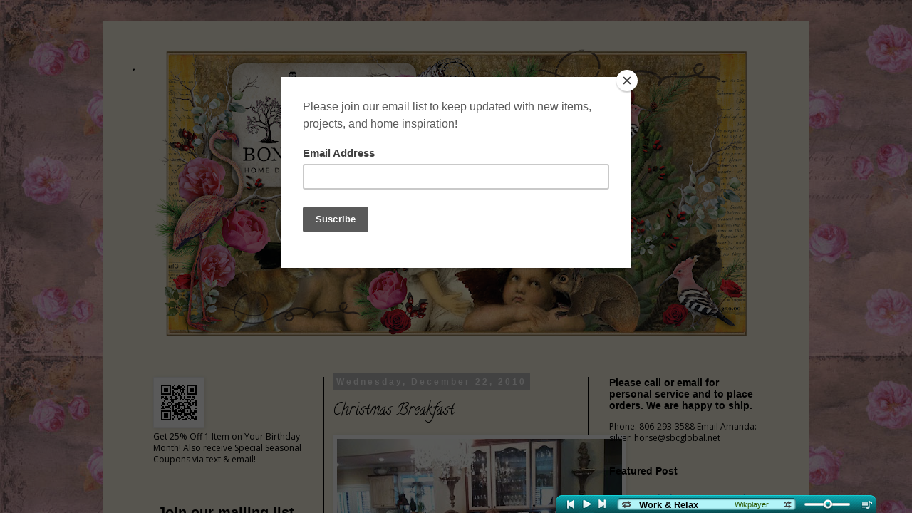

--- FILE ---
content_type: text/html
request_url: https://www.wikplayer.com/js/view/playerHybrid.html
body_size: 1054
content:
<div id="wikHybridPlayer" class="wikHplayer wik-side_bottom wik-rounded wik-borders" style="width: 518px; height: 368px;  border-top-left-radius: 10px; right: 30px; bottom: -373px;  color: #000; border-color: rgb(255, 255, 255);">
	
	<div id="entertainmentH" data-bind="visible:hybridPlayerMode()==2">
		<div> 
			<h3 class="place-left">Entertainment</h3> 
			<button class="sh-btn place-right player-button" data-bind="click:updateHybridMode(0)" >Back to Player</button>
		</div> 
		<div id="entertainmentContainer">
			
			<h4 id="sharetext" class="place-left">Share currently playing song with your friends now!</h4> 

			<div id="sharebox">
				<div style="position:absolute;top:10px;left:20px;"><iframe data-bind="attr:{src:getTwitter()}" allowtransparency="true" frameborder="0" scrolling="no"
	        	style="width:130px; height:20px;"></iframe></div>

	        	<div style="position:absolute;top:10px;left:110px;"><a data-bind="attr:{href:getTumblr()}" title="Share on Tumblr" style="display:inline-block; text-indent:-9999px; overflow:hidden; width:129px; height:20px; background:url('https://platform.tumblr.com/v1/share_3.png') top left no-repeat transparent;">Share on Tumblr</a></div>
	        </div>

	        <!-- ko if: includeComment -->
		        <div id="fbcommentbox">
		        	<div id="fb-root"></div>
					<div class="fb-comments" data-bind="attr:{'data-href':getCurrentURL()}" order_by="reverse_time" data-width="470" data-num-posts="5"></div>
		        </div>
			<!-- /ko -->
			
		</div>
	</div>

	<div id="playlist" data-bind="visible:hybridPlayerMode()==1">
		<div> 
			<h3 class="place-left">Playlist</h3> 
			<button class="sh-btn place-right player-button" data-bind="click:updateHybridMode(0)" >Back to Player</button>
		</div> 
		<div class="module" id="playlistContainer">
			<ol class="items" data-bind="foreach:playlist"> 
				<li class="item" data-bind="
				visible:isValid(),
				click:$root.play,
				css:{focus:on, even:$index()%2==1, odd:$index()%2==0}
				">
					<span class="title" data-bind="text:title"></span>&nbsp;
				</li> 
			</ol> 
		</div>
	</div>

	<div id="playerH" data-bind="visible:hybridPlayerMode()==0">

		<div class="playerTop">

			<div class="text item" id="timer" data-bind="text:timer"></div> 

			<div class="item"  data-bind="slider:playedFraction, sliderOptions:{step:0.00001,min:0,max:1,pauseable:true}" id="seeker"> 
				<div id="seekerSliderBase" class="ui-slider-handle"></div> 
				<div id="seekerBase"></div> 
				<div id="seekerBuffered" data-bind="style:{width:(loadedFraction()*100)+'%'}">
				</div> 
			</div> 

		</div>

		<div class="playerBottom">
			<div class="text" id="title" data-bind="text:display,attr:{title:display}" >
			</div> 

			<div class="item ui-slider-horizontal" data-bind="innerBound:{bound:'.bound',handle:'.ui-slider-handle'}" id="volume" > 
					<div class="bound" data-bind="slider:volume,sliderOptions:{liveUpdate:true}">
						<div class="ui-slider-handle" id="volumeSlider"></div> 
					</div>
			</div> 

			<div id="play"><a data-bind="click:play,visible:!isPlay()" title="Play" href="#"></a></div>
			<div id="pause"><a data-bind="click:pause,visible:isPlay()" title="Pause" href="#"></a></div>

			<div id="next"><a data-bind="click:next" title="Next" href="#"></a></div>
			<div id="previous"><a data-bind="click:previous" title="Previous" href="#"></a></div>

			<div id="repeatButton" data-bind="visible:repeatMode()==0"><a data-bind="click:changeRepeatMode" title="Repeat Off" href="#"></a></div>
			<div id="repeatAllButton" data-bind="visible:repeatMode()==1"><a data-bind="click:changeRepeatMode" title="Repeat All Songs" href="#"></a></div>
			<div id="repeatOnceButton" data-bind="visible:repeatMode()==2"><a data-bind="click:changeRepeatMode" title="Repeat This Song" href="#"></a></div>

			<div id="entertainmentButton"><a data-bind="click:updateHybridMode(2)" title="Entertainment" href="#"></a></div>
			<div id="playlistButton"><a data-bind="click:updateHybridMode(1)" title="Playlist" href="#"></a></div>

		</div>

	</div>
	
	<div class="wik-button" style="height:40px; min-width: 161px; right: 38px;">
		<div class="icon"></div>
		<span>Listen to Music</span>
	</div>
</div>
